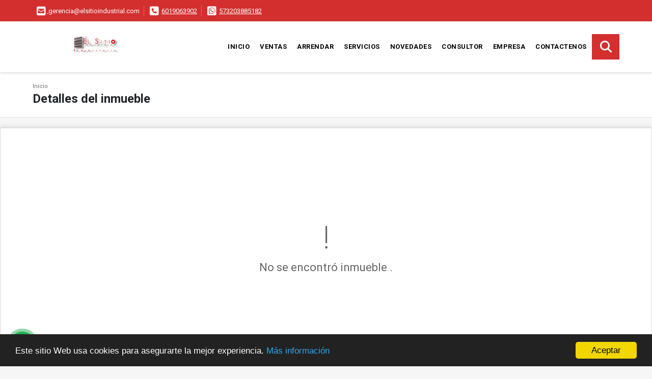

--- FILE ---
content_type: text/plain
request_url: https://www.google-analytics.com/j/collect?v=1&_v=j102&a=1575873746&t=pageview&_s=1&dl=https%3A%2F%2Felsitioindustrial.com%2Fapartamento-venta-girardot-girardot%2F6179215&ul=en-us%40posix&dt=APARTAMENTO%20EN%20VENTA%20EN%20GIRARDOT%2C%20CUNDINAMARCA%20-%20%24380.000.000%20COP&sr=1280x720&vp=1280x720&_u=IEBAAEABAAAAACAAI~&jid=140677186&gjid=2097965904&cid=1093071972.1769247535&tid=UA-23724944-35&_gid=1973819811.1769247535&_r=1&_slc=1&z=1358328800
body_size: -453
content:
2,cG-JEB3ZRVVFN